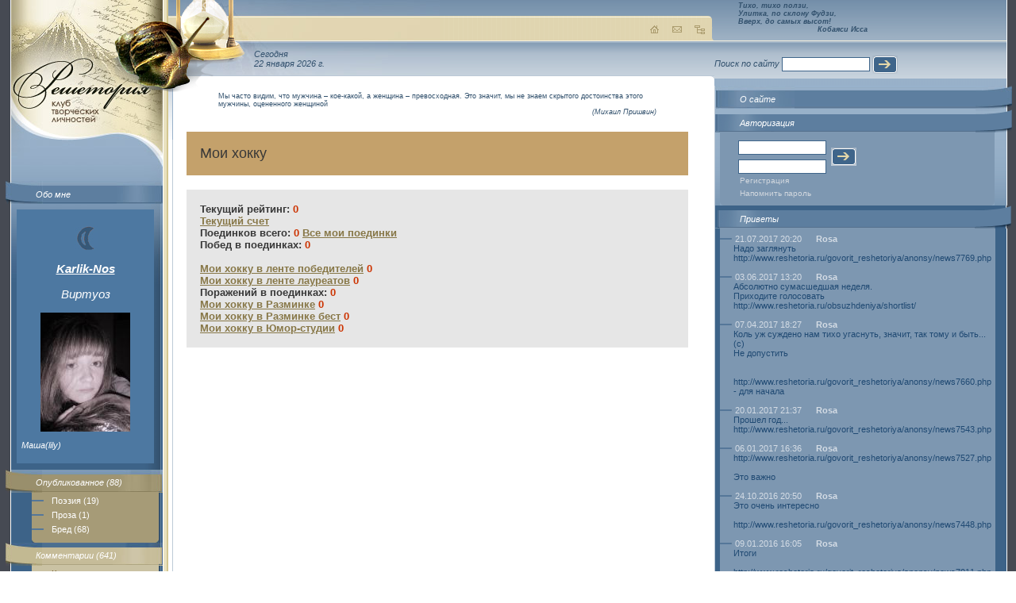

--- FILE ---
content_type: text/html; charset=windows-1251
request_url: http://www.reshetoria.ru/user/Karlik-Nos/hokku.php
body_size: 4519
content:
<!DOCTYPE HTML PUBLIC "-//W3C//DTD HTML 4.01 Transitional//EN" "http://www.w3.org/TR/html4/loose.dtd">
<html>
<head>
<TITLE>Karlik-Nos | Авторская страница // Решетория - Клуб творческих личностей</TITLE>
<meta http-equiv="Content-Type" content="text/html; charset=windows-1251">
<META name='keywords' http-equiv="keywords" content="решетория, стихи, проза, хокку, поэзия, литература, лирика" lang="RU-ru">
<META name='Description' content='Решетория - Клуб творческих личностей. Авторская страница пользователя Karlik-Nos. Стихи, проза, комментарии автора. Дневник, блокнот и многое другое.'>
<META name='ROBOTS' content='ALL'>
<SCRIPT language=JavaScript>
function img_window(img_name,img_tytle,img_size)
{
	imgw=window.open(img_name,"", "left=10, top=10, resizable=yes, toolbar=no, scrollbars=no, "+img_size);
	imgw.focus();
}
</SCRIPT>
<link href="http://www.reshetoria.ru/users/design/images/index.css" rel="stylesheet" type="text/css">
</head>
<body>
<table width="100%" class="table1" border="0" cellspacing="0" cellpadding="0">
<tr>
 <td class="left" width="192" valign="top">
    <table width="100%" class="table_left" border="0" cellspacing="0" cellpadding="0">
     <tr>
          <td valign="top"><a href="/"><img alt="РЕШЕТОРИЯ - Клуб Творческих Личностей" src="http://www.reshetoria.ru/users/design/images/logo.jpg" vspace="65" id="logo" width="177" border="0"></a>        <script type="text/javascript"><!--
		var pwdwn = 0;
		function openImage ( w , h , i , t ) {
		    if ( pwdwn != 0 && !pwdwn.closed && pwdwn.close ) pwdwn.close();
		    pwdwn = window.open('','ReshetoAuthorPhoto','width='+w.toString()+',height='+h.toString());
		    pwdwn.document.open();
		    pwdwn.document.writeln('<html>');
		    pwdwn.document.writeln('<head>');
		    pwdwn.document.writeln('<title>'+t+'</title>');
		    pwdwn.document.writeln('<style>');
		    pwdwn.document.writeln('.empty {}');
		    pwdwn.document.writeln('BODY { margin: 0px; padding: 0px; }');
		    pwdwn.document.writeln('</style>');
		    pwdwn.document.writeln('</head>');
		    pwdwn.document.writeln('<body>');
		    pwdwn.document.writeln('<img src="files/karlik-nos/photo/big/'+i+'" width="'+w.toString()+'" height="'+h.toString()+'" border="0" alt="'+t+'" title="'+t+'" />');
		    pwdwn.document.writeln('</body>');
		    pwdwn.document.writeln('</html>');
		    pwdwn.document.close();
		    return false;
		}
		//-->
		</script>
<div class="block1"><img src="http://www.reshetoria.ru/users/design/images/block1_img.jpg"><a href="about.php">Обо мне</a></div>

<div class="block_left">

  <p align="center" style="font-size: 15px;"><a style="padding: 0px; margin: 0px;" href="http://www.reshetoria.ru/user/Karlik-Nos/">  
  <img style="position:relative; left: 0px; right: 0px; top:0px; bottom: 0px; z-index:0; margin: 0px; padding: 0px;" src="http://www.reshetoria.ru/users/design/images/r_virtuoz.jpg" alt="Виртуоз" title="Виртуоз" >
  </a></p>
  

<p align="center" style="font-size: 15px;"><b><a href="http://www.reshetoria.ru/user/Karlik-Nos/">Karlik-Nos</a></b></p>

<p align="center" style="font-size: 15px;">Виртуоз</p>

<p align="center"><a href="#" onclick="return openImage(375,500,'pc080855.jpg','Мари  - Маша(lily)')"><img src="files/karlik-nos/photo/pc080855.jpg" width="113" height="150" border="0" /></a></p>
<p>Маша(lily)</p></div>
        <div class="block2"><img src="http://www.reshetoria.ru/users/design/images/block2_img.jpg"><a href="index.php?idmenu=3">Опубликованное&nbsp;(88)</a>
<div class="link">
<div><a href="index.php?idmenu=10">Поэзия&nbsp;(19)</a> <a href="index.php?idmenu=11">Проза&nbsp;(1)</a> <a href="index.php?idmenu=68">Бред&nbsp;(68)</a> </div>
</div></div>
        
<div class="block3"> <img src="http://www.reshetoria.ru/users/design/images/block3_img.jpg"><a href="tofrom.php">Комментарии&nbsp;(641)</a>
<div class="link"><div><a href="from.php">Комментарии к моим произведениям&nbsp;(340)</a> <a href="to.php">Мои комментарии&nbsp;(301)</a></div></div></div>        <div class="block4"> <img src="http://www.reshetoria.ru/users/design/images/block4_img.jpg"><a href="elite.php">Избранное&nbsp;(468)</a>
<div class="link"><div></div></div>
</div>        <div class="block5"> <img src="http://www.reshetoria.ru/users/design/images/block5_img.jpg"><a href="gallery.php">Альбом&nbsp;(7)</a>
<div class="link">
<div>
<a href='gallery.php?gallery=foto'>Фото&nbsp;(7)</a></div>
</div>
</div>        
                        
                
        <br><br><div class="block_left"><center>
<!--LiveInternet counter--><script type="text/javascript">document.write("<a href='http://www.liveinternet.ru/click' target=_blank><img src='http://counter.yadro.ru/hit?t22.18;r" + escape(document.referrer) + ((typeof(screen)=="undefined")?"":";s"+screen.width+"*"+screen.height+"*"+(screen.colorDepth?screen.colorDepth:screen.pixelDepth)) + ";u" + escape(document.URL) + ";" + Math.random() + "' border=0 width=88 height=31 alt='' title='LiveInternet: показано число просмотров за 24 часа, посетителей за 24 часа и за сегодня'></a>")</script><!--/LiveInternet-->
</center></div></td>
        </tr>
    </table>
</td>
<td class="center" valign="top">
    <div id="ulitka" ><img src="http://www.reshetoria.ru/users/design/images/ulitka.png"style="filter:progid:DXImageTransform.Microsoft.AlphaImageLoader(src=http://www.reshetoria.ru/users/design/images/ulitka.png);  width:expression(1); height:expression(1);"></div>
        <table  class="table_center_bg" width="100%" border="0" cellspacing="0" cellpadding="0">
        <tr>
        <td class="table_center_bg1" valign="top">
            <div class="top"><img src="http://www.reshetoria.ru/users/design/images/top_center.jpg" id="img1">
                <div align="right"><a href="/"><img src="http://www.reshetoria.ru/users/design/images/home.gif" alt="На главную"></a><a href="/o_sayte/nasvyazi/"><img alt="Обратная связь" src="http://www.reshetoria.ru/users/design/images/mail.gif" hspace="10"></a><a href="/map.php"><img src="http://www.reshetoria.ru/users/design/images/map.gif" alt="Карта сайта"></a></div>
            </div>
            <div class="time">Сегодня<br>22 января 2026&nbsp;г.</div>
            <div class="content"><img src="http://www.reshetoria.ru/users/design/images/content_bg.gif" id="ugol1"> <img src="http://www.reshetoria.ru/users/design/images/content_right.gif" id="ugol2"></div>
        </td>
        </tr>
        </table>
        <div class="text">
            <blockquote class="top_zitata"><p>Мы часто видим, что мужчина – кое-какой, а женщина – превосходная. Это значит, мы не знаем скрытого достоинства этого мужчины, оцененного женщиной</p><address>(Михаил Пришвин)</address></blockquote>
            
<!--
<p><b>Внимание!</b> Бета-версия авторских страничек.<br>Все выявленные новые замечания в работе сайта оставляйте <a href="http://www.reshetoria.ru/user/texnik/guest.php">Технику&nbsp;в&nbsp;приветах</a> или <a href="http://www.reshetoria.ru/o_sayte/nasvyazi/">Администратору&nbsp;сайта</a>.<br>
<center>Творческих&nbsp;успехов!</center><br>
</p>
<br><br>
-->
<div style="background-color: #C4A16B;">
<p class="title1" style="padding: 17px;">Мои хокку</p>
</div>
<!--
<div style="background-color: #FCDFC2; margin-bottom: 18px;">
<div style="padding: 17px; font-weight: bold;">



</div>
</div>
-->

<div style="background-color: #E6E6E6;">
<div style="padding: 17px;">

    <div style="font-weight: bold;">
    <div style="padding-bottom: 0px;">Текущий рейтинг: <font style="color: #CC3300;">0</font></div>
    <div style="padding-bottom: 0px;"><a href="hokku_schet.php" style="font-weight: bold;">Текущий счет</a></div>
    <div style="padding-bottom: 0px;">Поединков всего: <font style="color: #CC3300;">0</font> <a href="hokku_fight_all.php" style="font-weight: bold;">Все мои поединки</a></div>
    <div style="padding-bottom: 0px;">Побед в поединках: <font style="color: #CC3300;">0</font></div><br>
    
    <div style="padding-bottom: 0px;"><a href="hokku_fight_win.php" style="font-weight: bold;">Мои хокку в ленте победителей</a> <font style="color: #CC3300;">0</font></div>
    <div style="padding-bottom: 0px;"><a href="hokku_fight_layreat.php" style="font-weight: bold;">Мои хокку в ленте лауреатов</a> <font style="color: #CC3300;">0</font></div>
    <div style="padding-bottom: 0px;">Поражений в поединках: <font style="color: #CC3300;">0</font></div>
    <div style="padding-bottom: 0px;"><a href="hokku_razm.php" style="font-weight: bold;">Мои хокку в Разминке</a> <font style="color: #CC3300;">0</font></div>
    <div style="padding-bottom: 0px;"><a href="hokku_razm_best.php" style="font-weight: bold;">Мои хокку в Разминке бест</a> <font style="color: #CC3300;">0</font></div>

    <div style="padding-bottom: 0px;"><a href="hokku_yumor.php" style="font-weight: bold;">Мои хокку в Юмор-студии</a> <font style="color: #CC3300;">0</font></div>

    </div>


    
    
    
    
    
    
    
    
    
    

</div>
</div>    
            </div>
</td>
<td class="right" width="249" valign="top"><table  class="table_right_bg" width="249" border="0" cellspacing="0" cellpadding="0">
        <tr>
          <td valign="top"><div class="top_hokku"><div><i>Тихо, тихо ползи,<br>Улитка, по склону Фудзи,<br>Вверх, до самых высот!</i></div>
<div class="top_hokku_auth"><i>Кобаяси Исса</i></div></div><form class="form" action="" method="get">
Поиск по сайту
<input class="inp1" name="" type="text">
<input align="absmiddle" name="" type="image" src="http://www.reshetoria.ru/users/design/images/button.gif">
</form>		  
            <div class="right_block1"><img src="http://www.reshetoria.ru/users/design/images/right_block1_img_r.jpg" width="46" height="29"><a href="/o_sayte/">О сайте</a></div>


<div class="right_block2"><img src="http://www.reshetoria.ru/users/design/images/right_block2_img_r.gif" width="46" height="29"><span>Авторизация</span>
<div class="link">
                <div>
                  <form action="/index.php" method="post">
                    <table class="login" width="145" border="0" cellspacing="0" cellpadding="3">
                      <tr>
                        <td><input class="inp1" name="in_auth_login" type="text" value=""></td>
                        <td rowspan="2"><input align="absmiddle" type="image" src="http://www.reshetoria.ru/users/design/images/button.gif"></td>
                      </tr>
                      <tr>
                        <td><input class="inp1" name="in_auth_passwd" type="Password"></td>
                      </tr>
                    </table>
<a href="/auth.php">Регистрация</a>
<a href="/auth.php?remeind=1">Напомнить пароль</a>
<input type="Hidden" name="in_auth_clients" value="1">
<input type="hidden" name="pgautor" value="" />
                  </form>
                </div>
</div></div>




<div class="right_block7"><img src="http://www.reshetoria.ru/users/design/images/right_block4_img_r.gif" width="46" height="29"><a href="guest.php">Приветы</a><div class="link"><div><dl>
<dt>21.07.2017 20:20&nbsp;<b><a href='http://www.reshetoria.ru/user/Rosa/' target='_blank'>Rosa</b></a></dt><dd>Надо заглянуть <br>http://www.reshetoria.ru/govorit_reshetoriya/anonsy/news7769.php<br><br></dd><dt>03.06.2017 13:20&nbsp;<b><a href='http://www.reshetoria.ru/user/Rosa/' target='_blank'>Rosa</b></a></dt><dd>Абсолютно сумасшедшая неделя.<br>Приходите голосовать<br>http://www.reshetoria.ru/obsuzhdeniya/shortlist/<br><br></dd><dt>07.04.2017 18:27&nbsp;<b><a href='http://www.reshetoria.ru/user/Rosa/' target='_blank'>Rosa</b></a></dt><dd>Коль уж суждено нам тихо угаснуть, значит, так тому и быть...(с) <br>Не допустить <br><br><br>http://www.reshetoria.ru/govorit_reshetoriya/anonsy/news7660.php - для начала<br><br></dd><dt>20.01.2017 21:37&nbsp;<b><a href='http://www.reshetoria.ru/user/Rosa/' target='_blank'>Rosa</b></a></dt><dd>Прошел год... <br>http://www.reshetoria.ru/govorit_reshetoriya/anonsy/news7543.php<br><br></dd><dt>06.01.2017 16:36&nbsp;<b><a href='http://www.reshetoria.ru/user/Rosa/' target='_blank'>Rosa</b></a></dt><dd>http://www.reshetoria.ru/govorit_reshetoriya/anonsy/news7527.php<br><br>Это важно<br><br></dd><dt>24.10.2016 20:50&nbsp;<b><a href='http://www.reshetoria.ru/user/Rosa/' target='_blank'>Rosa</b></a></dt><dd>Это очень интересно <br><br>http://www.reshetoria.ru/govorit_reshetoriya/anonsy/news7448.php<br><br></dd><dt>09.01.2016 16:05&nbsp;<b><a href='http://www.reshetoria.ru/user/Rosa/' target='_blank'>Rosa</b></a></dt><dd>Итоги <br><br>http://www.reshetoria.ru/govorit_reshetoriya/anonsy/news7011.php<br><br></dd><dt>01.08.2015 09:18&nbsp;<b><a href='http://www.reshetoria.ru/user/Rosa/' target='_blank'>Rosa</b></a></dt><dd>Важно: <br>http://www.reshetoria.ru/govorit_reshetoriya/anonsy/news6765.php<br><br></dd><dt>23.05.2015 12:43&nbsp;<b><a href='http://www.reshetoria.ru/user/MitinVladimir/' target='_blank'>MitinVladimir</b></a></dt><dd>Маша, здравствуйте! <br>Приглашаем Вас принять участие в проекте &quot;Решетория. Альманах 2015&quot;. <br>Подробности и контактный e-mail: <br><br>http://www.reshetoria.ru/govorit_reshetoriya/anonsy/news6675.php <br><br>Было бы здорово, если бы Ваши стихи вошли в это издание. <br>С уважением, <br>редколлегия.<br><br></dd><dt>23.01.2015 21:20&nbsp;<b><a href='http://www.reshetoria.ru/user/Rosa/' target='_blank'>Rosa</b></a></dt><dd>http://www.reshetoria.ru/govorit_reshetoriya/anonsy/news6499.php<br><br>Это важно<br><br></dd></dl></div></div></div>
  

        </tr>
      </table></td>
  </tr>
  <tr>
    <td colspan="3" class="footer" valign="bottom"><table width="100%" border="0" cellpadding="0">
  <tr><td width="20"></td>
    <td width="200"><!-- banner1 --></td>
    <td>&nbsp;</td>
    <td width="250"><!-- banner2 --></td>
  </tr>
</table>
<div class="bottom"><img id="b1" src="http://www.reshetoria.ru/users/design/images/b-l-t.gif"><img id="b2" src="http://www.reshetoria.ru/users/design/images/b-r-t.gif"><img id="b3" src="http://www.reshetoria.ru/users/design/images/b-l-b.gif"><img id="b4" src="http://www.reshetoria.ru/users/design/images/b-r-b.gif"></div><table class="table_bottom" width="100%" border="0" cellspacing="0" cellpadding="0">
  <tr>
    <td valign="top">
    <div>При полном или частичном использовании материалов гиперссылка на <a href="http://www.reshetoria.ru/">«Reshetoria.ru»</a> обязательна.<br />По всем возникающим вопросам пишите <a href="/o_sayte/nasvyazi/">администратору</a>.    </div>
    </td>
    <td valign="top" align="right" width="220">Дизайн: Юлия Кривицкая</td>
  </tr>
</table>
</td>
  </tr>
</table>
</body>
</html>
